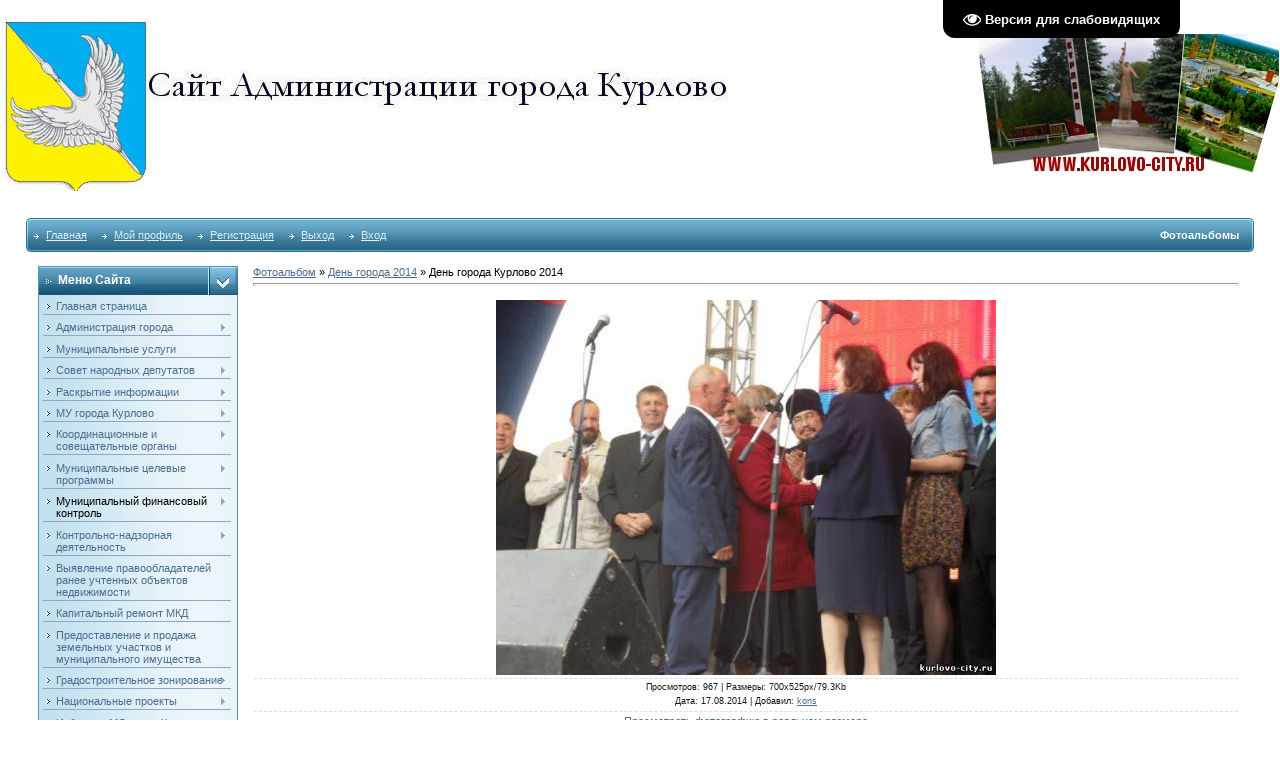

--- FILE ---
content_type: text/html; charset=UTF-8
request_url: http://kurlovo-city.ru/photo/den_goroda_2014/den_goroda_kurlovo_2014/9-0-967
body_size: 15559
content:
<html><head>

<meta http-equiv="content-type" content="text/html; charset=UTF-8">
<title>День города Курлово 2014 - День города 2014 &lt;!--if()--&gt;- &lt;!--endif--&gt; - Фотоальбомы - Официальный Сайт Администрации г.Курлово</title>

<link type="text/css" rel="StyleSheet" href="/.s/src/css/211.css">

	<link rel="stylesheet" href="/.s/src/base.min.css" />
	<link rel="stylesheet" href="/.s/src/layer7.min.css" />

	<script src="/.s/src/jquery-1.12.4.min.js"></script>
	
	<script src="/.s/src/uwnd.min.js"></script>
	<script src="//s730.ucoz.net/cgi/uutils.fcg?a=uSD&ca=2&ug=999&isp=1&r=0.605014819442001"></script>
	<link rel="stylesheet" href="/.s/src/ulightbox/ulightbox.min.css" />
	<link rel="stylesheet" href="/.s/src/photo.css" />
	<link rel="stylesheet" href="/.s/src/photopage.min.css" />
	<link rel="stylesheet" href="/.s/src/social.css" />
	<script src="/.s/src/ulightbox/ulightbox.min.js"></script>
	<script src="/.s/src/photopage.min.js"></script>
	<script src="/.s/src/visually_impaired.min.js"></script>
	<script>
/* --- UCOZ-JS-DATA --- */
window.uCoz = {"site":{"host":"kurlovo.ucoz.ru","id":"0kurlovo","domain":"kurlovo-city.ru"},"module":"photo","country":"US","layerType":7,"ssid":"555340426377634507526","uLightboxType":1,"language":"ru","sign":{"7254":"Изменить размер","7251":"Запрошенный контент не может быть загружен. Пожалуйста, попробуйте позже.","7252":"Предыдущий","7253":"Начать слайд-шоу","5458":"Следующий","5255":"Помощник","3125":"Закрыть","7287":"Перейти на страницу с фотографией."}};
/* --- UCOZ-JS-CODE --- */
	var uhe    = 2;
	var lng    = 'ru';
	var has    = 0;
	var imgs   = 1;
	var bg     = 1;
	var hwidth = 0;
	var bgs    = [1, 2 ];
	var fonts  = [18,20,22,24,26,28];
	var eyeSVG = '<?xml version="1.0" encoding="utf-8"?><svg width="18" height="18" viewBox="0 0 1750 1750" xmlns="http://www.w3.org/2000/svg"><path fill="#ffffff" d="M1664 960q-152-236-381-353 61 104 61 225 0 185-131.5 316.5t-316.5 131.5-316.5-131.5-131.5-316.5q0-121 61-225-229 117-381 353 133 205 333.5 326.5t434.5 121.5 434.5-121.5 333.5-326.5zm-720-384q0-20-14-34t-34-14q-125 0-214.5 89.5t-89.5 214.5q0 20 14 34t34 14 34-14 14-34q0-86 61-147t147-61q20 0 34-14t14-34zm848 384q0 34-20 69-140 230-376.5 368.5t-499.5 138.5-499.5-139-376.5-368q-20-35-20-69t20-69q140-229 376.5-368t499.5-139 499.5 139 376.5 368q20 35 20 69z"/></svg>';
	jQuery(function ($) {
		document.body.insertAdjacentHTML('afterBegin', '<a id="uhvb" class="in-body top-right" style="background-color:#000000; color:#ffffff; " href="javascript:;" onclick="uvcl();" itemprop="copy">'+eyeSVG+' <b>Версия для слабовидящих</b></a>');
		uhpv(has);
	});
	

		function eRateEntry(select, id, a = 65, mod = 'photo', mark = +select.value, path = '', ajax, soc) {
			if (mod == 'shop') { path = `/${ id }/edit`; ajax = 2; }
			( !!select ? confirm(select.selectedOptions[0].textContent.trim() + '?') : true )
			&& _uPostForm('', { type:'POST', url:'/' + mod + path, data:{ a, id, mark, mod, ajax, ...soc } });
		}

		function updateRateControls(id, newRate) {
			let entryItem = self['entryID' + id] || self['comEnt' + id];
			let rateWrapper = entryItem.querySelector('.u-rate-wrapper');
			if (rateWrapper && newRate) rateWrapper.innerHTML = newRate;
			if (entryItem) entryItem.querySelectorAll('.u-rate-btn').forEach(btn => btn.remove())
		}
 function uSocialLogin(t) {
			var params = {"vkontakte":{"height":400,"width":790},"ok":{"width":710,"height":390},"google":{"height":600,"width":700},"yandex":{"height":515,"width":870},"facebook":{"width":950,"height":520}};
			var ref = escape(location.protocol + '//' + ('kurlovo-city.ru' || location.hostname) + location.pathname + ((location.hash ? ( location.search ? location.search + '&' : '?' ) + 'rnd=' + Date.now() + location.hash : ( location.search || '' ))));
			window.open('/'+t+'?ref='+ref,'conwin','width='+params[t].width+',height='+params[t].height+',status=1,resizable=1,left='+parseInt((screen.availWidth/2)-(params[t].width/2))+',top='+parseInt((screen.availHeight/2)-(params[t].height/2)-20)+'screenX='+parseInt((screen.availWidth/2)-(params[t].width/2))+',screenY='+parseInt((screen.availHeight/2)-(params[t].height/2)-20));
			return false;
		}
		function TelegramAuth(user){
			user['a'] = 9; user['m'] = 'telegram';
			_uPostForm('', {type: 'POST', url: '/index/sub', data: user});
		}
function loginPopupForm(params = {}) { new _uWnd('LF', ' ', -250, -100, { closeonesc:1, resize:1 }, { url:'/index/40' + (params.urlParams ? '?'+params.urlParams : '') }) }
/* --- UCOZ-JS-END --- */
</script>

	<style>.UhideBlock{display:none; }</style>
	<script type="text/javascript">new Image().src = "//counter.yadro.ru/hit;noadsru?r"+escape(document.referrer)+(screen&&";s"+screen.width+"*"+screen.height+"*"+(screen.colorDepth||screen.pixelDepth))+";u"+escape(document.URL)+";"+Date.now();</script>
</head><body style="padding: 0pt; margin: 0pt;" bgcolor="#ffffff">
<div id="utbr8214" rel="s730"></div>
<!--U1AHEADER1Z--><table align="center" border="0" cellpadding="2" cellspacing="0" width="96%">
<tbody><tr>
<td height="20"></td>
</tr>
</tbody></table><table style="border-collapse:collapse;width:100%;"><tbody><tr><td><img src="/logo.jpg" alt="" align="left"><br></td><td><img src="/LOGO2.jpg" alt="" align="right"><br></td></tr></tbody></table><br><table align="center" border="0" cellpadding="0" cellspacing="0" width="96%">
<tbody><tr>
<td height="14"></td>
</tr>
<tr>
<td>
<table border="0" cellpadding="0" cellspacing="0" width="100%">
<tbody><tr>
<td bgcolor="#318eb7"><img src="/.s/t/211/30.gif" border="0" height="34" width="5"></td>
<td background="/.s/t/211/31.gif" bgcolor="#318eb7" width="70%">

<table border="0" cellpadding="0" cellspacing="0">
<tbody><tr>
<td class="menuTd"><a href="http://kurlovo-city.ru/" class="menu1">Главная</a></td>
<td class="menuTd"><a class="menu1" href="">Мой профиль</a></td><td class="menuTd"><a class="menu1" href="/register">Регистрация</a></td>
<td class="menuTd"><a class="menu1" href="/index/10">Выход</a></td><td class="menuTd"><a class="menu1" href="javascript:;" rel="nofollow" onclick="loginPopupForm(); return false;">Вход</a></td>
</tr>
</tbody></table>

</td>
<td align="right" background="/.s/t/211/31.gif" bgcolor="#318eb7" nowrap="nowrap" width="30%"><span class="pageTitle">Фотоальбомы</span></td>
<td bgcolor="#318eb7"><img src="/.s/t/211/32.gif" border="0" height="34" width="5"></td>
</tr>
</tbody></table>
</td>
</tr>
<tr>
<td height="14"></td>
</tr>
</tbody></table><!--/U1AHEADER1Z-->
<center>
<div style="width: 98%;">
<table align="center" border="0" cellpadding="0" cellspacing="0" width="96%">
<tbody><tr>
<td style="padding-bottom: 20px;" valign="top" width="200">
<!--U1CLEFTER1Z--><!-- <block100500> -->
<style>
 #hpvgd,.h-mdiv,.h-mdiv2,.h-ldiv,.h-rdiv {background:#EAEAEA; color:#6D6D6D;}
 #hpvgd {width:100%; z-index:100; border-bottom:2px solid rgb(230,230,230);}
 .h-mdiv {display:none; position:relative; margin:auto; text-align:center;}
 .h-mdiv2 {display:none; position:fixed; margin:auto; text-align:center; width:400px; height:200px;}
 .h-ldiv {float:left; padding:7px 10px 7px 0px;}
 .h-rdiv {position:absolute; top:7px; right:0px; text-align:right;}
 .h-ni {display:none !important;}
 a.hcmaf {color:red; margin-left:5px; font-size:20px; font-weight:bold;}
 a.h-anl {color:#2a72cc;}
 a.h-al {color:#ED664B;}
 .h-fi {font-weight:bold; border-radius:50%; padding:0px 8px; margin-right:5px; font-size:19px;}
 .h-background-1 {color:#fff !important; background:#000 !important;}
 .h-background-2 {color:#000 !important; background:#fff !important;}
#maf{text-decoration:none;}
button.bug {
 background: #fff;
 color: #488BFA;
 border: 2px solid #488BFA;
 font-size: 15pt;
 line-height: 30px;
 transition: all 0.2s cubic-bezier(0.42, 0, 1, 1) 0s;
 -webkit-transition: all 0.2s cubic-bezier(0.42, 0, 1, 1) 0s;
 -moz-transition: all 0.2s cubic-bezier(0.42, 0, 1, 1) 0s;
 -ms-transition: all 0.2s cubic-bezier(0.42, 0, 1, 1) 0s;
 -o-transition: all 0.2s cubic-bezier(0.42, 0, 1, 1) 0s;
 width: 100%;
 font-weight: 700;
 margin-bottom: 5px;
 cursor:pointer;
}
button.bug:hover { 
 color: #fff;
 background: #488BFA;
}
</style>
<script src="/js/uhpv-full.min.js"></script>
<script>
var uhe = 2,
 lng = 'ru',
 has = 0,
 imgs = 1,
 bg = 1,
 hwidth = 0,
 bgs = ['1','2'],
 fonts = ['17','19','21'];
$(document).ready(function(){uhpv(has)});
</script>
<button id="uhvb" class="btn btn-succes bug" style="display:none;" onclick="uvcl()">Версия для слабовидящих</button>
<!-- </block100500> -->


<!-- <block1> -->

<table border="0" cellpadding="0" cellspacing="0" width="200">
<tbody><tr>
<td class="blockT1" background="/.s/t/211/5.gif" bgcolor="#318eb7" width="170"><span class="blockTitle"><!-- <bt> --><!--<s5184>-->Меню сайта<!--</s>--><!-- </bt> --></span></td>
<td align="right" background="/.s/t/211/5.gif" bgcolor="#318eb7" width="30"><img src="/.s/t/211/6.gif" border="0" height="29" width="30"></td>
</tr>
<tr>
<td colspan="2" class="blockT2" background="/.s/t/211/7.gif" bgcolor="#c3e1ef">
<!-- <bc> --><div id="uMenuDiv1" class="uMenuV" style="position:relative;"><ul class="uMenuRoot">
<li><div class="umn-tl"><div class="umn-tr"><div class="umn-tc"></div></div></div><div class="umn-ml"><div class="umn-mr"><div class="umn-mc"><div class="uMenuItem"><a href="/"><span>Главная страница</span></a></div></div></div></div><div class="umn-bl"><div class="umn-br"><div class="umn-bc"><div class="umn-footer"></div></div></div></div></li>
<li style="position:relative;"><div class="umn-tl"><div class="umn-tr"><div class="umn-tc"></div></div></div><div class="umn-ml"><div class="umn-mr"><div class="umn-mc"><div class="uMenuItem"><div class="uMenuArrow"></div><a href="/index/administracia gorods"><span>Администрация города</span></a></div></div></div></div><div class="umn-bl"><div class="umn-br"><div class="umn-bc"><div class="umn-footer"></div></div></div></div><ul style="display:none;">
<li><div class="uMenuItem"><a href="/load/struktura/14"><span>Структура Администрации</span></a></div></li>
<li><div class="uMenuItem"><a href="/load/municipalnye_zakazy/7"><span>Муниципальные заказы</span></a></div></li>
<li><div class="uMenuItem"><a href="/load/informacija_o_dokhodakh/56"><span>Информация о доходах</span></a></div></li>
<li><div class="uMenuItem"><a href="/publ/go_i_chs/1"><span>Защита населения</span></a></div><ul style="display:none;">
<li><div class="uMenuItem"><a href="/index/prirodnye_javlenija/0-43"><span>Природные явления</span></a></div></li>
<li><div class="uMenuItem"><a href="/index/vodoemy/0-44"><span>Водоемы</span></a></div></li>
<li><div class="uMenuItem"><a href="/index/les/0-45"><span>Лес</span></a></div></li>
<li><div class="uMenuItem"><a href="/index/pavodok/0-46"><span>Паводок</span></a></div></li>
<li><div class="uMenuItem"><a href="/index/voditeljam/0-47"><span>Водителям</span></a></div></li>
<li><div class="uMenuItem"><a href="/index/pozharnaja_bezopasnost/0-48"><span>Пожарная безопасность</span></a></div></li>
<li><div class="uMenuItem"><a href="/index/bezopasnost_detej/0-49"><span>Безопасность детей</span></a></div></li>
<li><div class="uMenuItem"><a href="/index/bezopasnost_na_ldu/0-50"><span>Безопасность на льду</span></a></div></li>
<li><div class="uMenuItem"><a href="/index/bolezni_zhivotnykh/0-51"><span>Болезни животных</span></a></div></li>
<li><div class="uMenuItem"><a href="/index/infekcii/0-52"><span>Инфекции</span></a></div></li>
<li><div class="uMenuItem"><a href="/index/terrorizm_i_ehkstremizm/0-53"><span>Терроризм и экстремизм</span></a></div></li>
<li><div class="uMenuItem"><a href="/index/grazhdanskaja_oborona/0-54"><span>Гражданская оборона</span></a></div></li>
<li><div class="uMenuItem"><a href="/index/moshennichestvo/0-55"><span>Мошенничество</span></a></div></li>
<li><div class="uMenuItem"><a href="/index/roditeljam_podrostkov/0-56"><span>Родителям подростков</span></a></div></li>
<li><div class="uMenuItem"><a href="/index/prochee/0-57"><span>Прочее</span></a></div></li></ul></li>
<li><div class="uMenuItem"><a href="/index/kadrovoe_obespechenie/0-20"><span>Кадровое обеспечение</span></a></div><ul style="display:none;">
<li><div class="uMenuItem"><a href="/index/porjadok_postuplenija/0-24"><span>Порядок поступления</span></a></div></li>
<li><div class="uMenuItem"><a href="/index/uslovija_provedenija/0-25"><span>Условия проведения</span></a></div></li>
<li><div class="uMenuItem"><a href="/index/trebovanija/0-26"><span>Требования</span></a></div></li>
<li><div class="uMenuItem"><a href="/index/informacija/0-27"><span>Информация</span></a></div></li></ul></li>
<li><div class="uMenuItem"><a href="/index/perechen_informacionnykh_sistem/0-19"><span>Перечень информацион...</span></a></div></li>
<li><div class="uMenuItem"><a href="/index/grafik_priema/0-32"><span>График приема</span></a></div></li>
<li><div class="uMenuItem"><a href="/load/informacija_o_proverkakh/15"><span>Информация о проверках</span></a></div></li>
<li><div class="uMenuItem"><a href="/load/bjudzhetnoe_ispolnenie/24"><span>Бюджетное исполнение</span></a></div><ul style="display:none;">
<li><div class="uMenuItem"><a href="/load/kassovyj_plan_ispolnenija_bjudzheta/25"><span>Кассовый план исполнения бюджета</span></a></div></li>
<li><div class="uMenuItem"><span>Отчеты об исполнении бюджета</span></div><ul style="display:none;">
<li><div class="uMenuItem"><a href="/load/bjudzhet_2011/26"><span>Отчеты по бюджету 2011</span></a></div></li>
<li><div class="uMenuItem"><a href="/load/bjudzhet_2012/27"><span>Отчеты по бюджету 2012</span></a></div></li>
<li><div class="uMenuItem"><a href="/load/bjudzhet_2013/28"><span>Отчеты по бюджету 2013</span></a></div></li>
<li><div class="uMenuItem"><a href="/load/bjudzhet_2014/37"><span>Отчеты по бюджету 2014</span></a></div></li>
<li><div class="uMenuItem"><a href="/load/bjudzhet_2015/42"><span>Отчеты по бюджету 2015</span></a></div></li>
<li><div class="uMenuItem"><a href="/load/bjudzhet_2016/45"><span>Отчеты по бюджету 2016</span></a></div></li>
<li><div class="uMenuItem"><a href="/load/bjudzhet_2017/48"><span>Отчеты по бюджету 2017</span></a></div></li>
<li><div class="uMenuItem"><a href="/load/otchety_po_bjudzhetu_2018/57"><span>Отчеты по бюджету 2018</span></a></div></li>
<li><div class="uMenuItem"><a href="/load/otchety_po_bjudzhetu_2019/59"><span>Отчеты по бюджету 2019</span></a></div></li>
<li><div class="uMenuItem"><a href="/load/otchety_po_bjudzhetu_2020/65"><span>Отчеты по бюджету 2020</span></a></div></li>
<li><div class="uMenuItem"><a href="/load/otchety_po_bjudzhetu_2021/68"><span>Отчеты по бюджету 2021</span></a></div></li>
<li><div class="uMenuItem"><a href="/load/otchety_po_bjudzhetu_2022/76"><span>Отчеты по бюджету 2022</span></a></div></li>
<li><div class="uMenuItem"><a href="/load/otchety_po_bjudzhetu_2023/81"><span>Отчеты по бюджету 2023</span></a></div></li>
<li><div class="uMenuItem"><a href="/load/otchety_po_bjudzhetu_2024/83"><span>Отчеты по бюджету 2024</span></a></div></li>
<li><div class="uMenuItem"><a href="/load/otchety_po_bjudzhetu_2025/89"><span>Отчеты по бюджету 2025</span></a></div></li></ul></li></ul></li>
<li><div class="uMenuItem"><span>Мониторинг бюджетного процесса</span></div><ul style="display:none;">
<li><div class="uMenuItem"><a href="/load/doklady_o_rezultatakh_dejatelnosti/29"><span>Доклады о результатах деятельности</span></a></div></li>
<li><div class="uMenuItem"><a href="/load/dokhody/30"><span>Доходы</span></a></div></li></ul></li>
<li><div class="uMenuItem"><a href="/load/protivodejstvie_korupcii/35"><span>Противодействие корупции</span></a></div></li>
<li><div class="uMenuItem"><a href="/load/bjudzhet_dlja_grazhdan/67"><span>Бюджет для граждан</span></a></div></li>
<li><div class="uMenuItem"><a href="/load/iniciativnoe_bjudzhetirovanie/73"><span>Инициативное бюджетирование</span></a></div></li></ul></li>
<li><div class="umn-tl"><div class="umn-tr"><div class="umn-tc"></div></div></div><div class="umn-ml"><div class="umn-mr"><div class="umn-mc"><div class="uMenuItem"><a href="/load/proekty/6"><span>Муниципальные услуги</span></a></div></div></div></div><div class="umn-bl"><div class="umn-br"><div class="umn-bc"><div class="umn-footer"></div></div></div></div></li>
<li style="position:relative;"><div class="umn-tl"><div class="umn-tr"><div class="umn-tc"></div></div></div><div class="umn-ml"><div class="umn-mr"><div class="umn-mc"><div class="uMenuItem"><div class="uMenuArrow"></div><a href="http://http:&#92;&#92;kurlovo-city.ru"><span>Совет народных депутатов</span></a></div></div></div></div><div class="umn-bl"><div class="umn-br"><div class="umn-bc"><div class="umn-footer"></div></div></div></div><ul style="display:none;">
<li><div class="uMenuItem"><a href="http://kurlovo-city.ru/index/sostav_snd/0-41"><span>Состав СНД</span></a></div></li>
<li><div class="uMenuItem"><a href="/load/struktura_deputatov/16"><span>Структура совета</span></a></div></li>
<li><div class="uMenuItem"><a href="/index/plan_raboty_soveta/0-34"><span>План работы совета</span></a></div></li>
<li><div class="uMenuItem"><a href="/index/0-29"><span>Совет народных депутатов</span></a></div></li>
<li><div class="uMenuItem"><a href="/load/reshenija_soveta/5"><span>Решения Совета</span></a></div></li>
<li><div class="uMenuItem"><span>Решения Совета о бюджете города</span></div><ul style="display:none;">
<li><div class="uMenuItem"><a href="/load/reshenija_soveta_2011/31"><span>Решения Совета 2011</span></a></div></li>
<li><div class="uMenuItem"><a href="/load/reshenija_soveta_2012/32"><span>Решения Совета 2012</span></a></div></li>
<li><div class="uMenuItem"><a href="/load/reshenija_soveta_2013/33"><span>Решения Совета 2013</span></a></div></li>
<li><div class="uMenuItem"><a href="/load/reshenija_soveta_2014/38"><span>Решения Совета 2014</span></a></div></li>
<li><div class="uMenuItem"><a href="/load/reshenija_soveta_2015/43"><span>Решения Совета 2015</span></a></div></li>
<li><div class="uMenuItem"><a href="/load/reshenija_soveta_2015/46"><span>Решения Совета 2016</span></a></div></li>
<li><div class="uMenuItem"><a href="/load/reshenija_soveta_2017/49"><span>Решения Совета 2017</span></a></div></li>
<li><div class="uMenuItem"><a href="/load/reshenija_soveta_2018/58"><span>Решения Совета 2018</span></a></div></li>
<li><div class="uMenuItem"><a href="/load/reshenija_soveta_2019/60"><span>Решения Совета 2019</span></a></div></li>
<li><div class="uMenuItem"><a href="/load/reshenija_soveta_2020/66"><span>Решения Совета 2020</span></a></div></li>
<li><div class="uMenuItem"><a href="/load/reshenija_soveta_2021/69"><span>Решения Совета 2021</span></a></div></li>
<li><div class="uMenuItem"><a href="/load/reshenija_soveta_2022/77"><span>Решения Совета 2022</span></a></div></li>
<li><div class="uMenuItem"><a href="/load/reshenija_soveta_2023/82"><span>Решения Совета 2023</span></a></div></li>
<li><div class="uMenuItem"><a href="/load/reshenija_soveta_2024/84"><span>Решения Совета 2024</span></a></div></li>
<li><div class="uMenuItem"><a href="/load/reshenija_soveta_2025/90"><span>Решения Совета 2025</span></a></div></li></ul></li>
<li><div class="uMenuItem"><a href="/load/proekty_reshenij/47"><span>Проекты решений Совета</span></a></div></li></ul></li>
<li style="position:relative;"><div class="umn-tl"><div class="umn-tr"><div class="umn-tc"></div></div></div><div class="umn-ml"><div class="umn-mr"><div class="umn-mc"><div class="uMenuItem"><div class="uMenuArrow"></div><a href="http://http:&#92;&#92;kurlovo-city.ru"><span>Раскрытие информации</span></a></div></div></div></div><div class="umn-bl"><div class="umn-br"><div class="umn-bc"><div class="umn-footer"></div></div></div></div><ul style="display:none;">
<li><div class="uMenuItem"><a href="/load/tszh_zhsk/9"><span>ТСЖ (ЖСК)</span></a></div></li>
<li><div class="uMenuItem"><a href="/load/upravljajushhie_organizacii_kompanii/10"><span>Управляющие организации (компании)</span></a></div></li>
<li><div class="uMenuItem"><a href="/load/informacija_organizacij_kommunalnogo_kompleksa/11"><span>Информация организаций коммунального комплекса</span></a></div><ul style="display:none;">
<li><div class="uMenuItem"><a href="/load/utilizacija_tbo/12"><span>Утилизация ТБО</span></a></div></li>
<li><div class="uMenuItem"><a href="/load/teplosnabzhenie/13"><span>Теплоснабжение</span></a></div></li>
<li><div class="uMenuItem"><a href="/load/vodosnabzhenie/61"><span>Водоснабжение</span></a></div></li></ul></li></ul></li>
<li style="position:relative;"><div class="umn-tl"><div class="umn-tr"><div class="umn-tc"></div></div></div><div class="umn-ml"><div class="umn-mr"><div class="umn-mc"><div class="uMenuItem"><div class="uMenuArrow"></div><a href="http://www.kurlovo-city.ru"><span>МУ города Курлово</span></a></div></div></div></div><div class="umn-bl"><div class="umn-br"><div class="umn-bc"><div class="umn-footer"></div></div></div></div><ul style="display:none;">
<li><div class="uMenuItem"><a href="/load/mku_quot_ugkh_quot/17"><span>МКУ "УГХ"</span></a></div><ul style="display:none;">
<li><div class="uMenuItem"><a href="/index/gorodskoe_khozjajstvo/0-14"><span>Городское хозяйство</span></a></div><ul style="display:none;">
<li><div class="uMenuItem"><a href="/publ/imushhestvo/3"><span>Имущество</span></a></div></li>
<li><div class="uMenuItem"><a href="/publ/zhkkh/2"><span>ЖКХ</span></a></div></li>
<li><div class="uMenuItem"><a href="/index/struktura_gkh/0-22"><span>Структура  ГХ</span></a></div></li>
<li><div class="uMenuItem"><a href="/index/0-23"><span>График приема ГХ</span></a></div></li>
<li><div class="uMenuItem"><a href="/publ/zemelnye_voprosy/4"><span>Земельные вопросы</span></a></div></li></ul></li></ul></li>
<li><div class="uMenuItem"><a href="/load/mku_quot_centralizovannaja_bukhgalterija_goroda_kurlovo_quot/18"><span>МКУ "Централизованная бухгалтерия города Курлово"</span></a></div></li>
<li><div class="uMenuItem"><a href="/index/mup_quot_stimul_quot/0-58"><span>МУП "СТИМУЛ"</span></a></div><ul style="display:none;">
<li><div class="uMenuItem"><a href="/load/mup_quot_stimul_quot/19"><span>Документация МУП "Стимул"</span></a></div></li></ul></li>
<li><div class="uMenuItem"><a href="/index/mkuk_goroda_kurlovo_quot_biblioteka_semejnogo_chtenija_quot/0-63"><span>МБУК города курлово "Библиотека семейного чтения"</span></a></div><ul style="display:none;">
<li><div class="uMenuItem"><a href="/load/mkuk_goroda_kurlovo_quot_biblioteka_semejnogo_chtenija_quot/21"><span>Документы Библиотека</span></a></div></li></ul></li>
<li><div class="uMenuItem"><a href="/index/mkuk_quot_dom_kultury_goroda_kurlovo_quot/0-64"><span>МБУК "Дом культуры города Курлово"</span></a></div><ul style="display:none;">
<li><div class="uMenuItem"><a href="/load/mkuk_quot_dom_kultury_goroda_kurlovo_quot/20"><span>Документы ДК</span></a></div></li></ul></li></ul></li>
<li style="position:relative;"><div class="umn-tl"><div class="umn-tr"><div class="umn-tc"></div></div></div><div class="umn-ml"><div class="umn-mr"><div class="umn-mc"><div class="uMenuItem"><div class="uMenuArrow"></div><a href="http://www.kurlovo-city.ru"><span>Координационные и совещательные органы</span></a></div></div></div></div><div class="umn-bl"><div class="umn-br"><div class="umn-bc"><div class="umn-footer"></div></div></div></div><ul style="display:none;">
<li><div class="uMenuItem"><a href="/index/perechen_koordinacionnykh_i_soveshhatelnykh_organov/0-38"><span>Перечень координацио...</span></a></div><ul style="display:none;">
<li><div class="uMenuItem"><a href="/load/mezhvedomstvennaja_zhilishhnaja_komissija/36"><span>Межведомственная жилищная комиссия</span></a></div></li></ul></li></ul></li>
<li style="position:relative;"><div class="umn-tl"><div class="umn-tr"><div class="umn-tc"></div></div></div><div class="umn-ml"><div class="umn-mr"><div class="umn-mc"><div class="uMenuItem"><div class="uMenuArrow"></div><a href="http://kurlovo-city.ru"><span>Муниципальные целевые программы</span></a></div></div></div></div><div class="umn-bl"><div class="umn-br"><div class="umn-bc"><div class="umn-footer"></div></div></div></div><ul style="display:none;">
<li><div class="uMenuItem"><a href="/load/municipalnye_celevye_programmy/22"><span>Муниципальные целевые программы</span></a></div></li>
<li><div class="uMenuItem"><a href="/load/proekty_municipalnykh_celevykh_programm/34"><span>Проекты муниципальных целевых программ</span></a></div></li></ul></li>
<li style="position:relative;"><div class="umn-tl"><div class="umn-tr"><div class="umn-tc"></div></div></div><div class="umn-ml"><div class="umn-mr"><div class="umn-mc"><div class="uMenuItem"><div class="uMenuArrow"></div><span>Муниципальный финансовый контроль</span></div></div></div></div><div class="umn-bl"><div class="umn-br"><div class="umn-bc"><div class="umn-footer"></div></div></div></div><ul style="display:none;">
<li><div class="uMenuItem"><a href="/load/npa/62"><span>НПА</span></a></div></li>
<li><div class="uMenuItem"><a href="http://kurlovo-city.ru/"><span>Результаты проверок</span></a></div><ul style="display:none;">
<li><div class="uMenuItem"><a href="/load/rezultaty_proverok_2018/63"><span>2018</span></a></div></li>
<li><div class="uMenuItem"><a href="/load/rezultaty_proverok_2018/64"><span>2019</span></a></div></li>
<li><div class="uMenuItem"><a href="/load/rezultaty_proverok_2020/70"><span>2020</span></a></div></li>
<li><div class="uMenuItem"><a href="/load/rezultaty_proverok_2021/71"><span>2021</span></a></div></li>
<li><div class="uMenuItem"><a href="/load/rezultaty_proverok_2022/78"><span>2022</span></a></div></li>
<li><div class="uMenuItem"><a href="/load/rezultaty_proverok_2023/85"><span>2023</span></a></div></li>
<li><div class="uMenuItem"><a href="/load/rezultaty_proverok_2024/86"><span>2024</span></a></div></li>
<li><div class="uMenuItem"><a href="/load/rezultaty_proverok_2025/91"><span>2025</span></a></div></li></ul></li></ul></li>
<li style="position:relative;"><div class="umn-tl"><div class="umn-tr"><div class="umn-tc"></div></div></div><div class="umn-ml"><div class="umn-mr"><div class="umn-mc"><div class="uMenuItem"><div class="uMenuArrow"></div><a href="/index/kontrolno_nadzornaja_dejatelnost/0-65"><span>Контрольно-надзорная деятельность</span></a></div></div></div></div><div class="umn-bl"><div class="umn-br"><div class="umn-bc"><div class="umn-footer"></div></div></div></div><ul style="display:none;">
<li><div class="uMenuItem"><a href="/load/kontrolno_nadzornaja_dejatelnost/79"><span>Документы контрольно-надзорной деятельности</span></a></div></li></ul></li>
<li><div class="umn-tl"><div class="umn-tr"><div class="umn-tc"></div></div></div><div class="umn-ml"><div class="umn-mr"><div class="umn-mc"><div class="uMenuItem"><a href="/load/vyjavlenie_pravoobladatelej_ranee_uchtennykh_obektov_nedvizhimosti/80"><span>Выявление правообладателей ранее учтенных объектов недвижимости</span></a></div></div></div></div><div class="umn-bl"><div class="umn-br"><div class="umn-bc"><div class="umn-footer"></div></div></div></div></li>
<li><div class="umn-tl"><div class="umn-tr"><div class="umn-tc"></div></div></div><div class="umn-ml"><div class="umn-mr"><div class="umn-mc"><div class="uMenuItem"><a href="/load/kapitalnyj_remont_mkd/40"><span>Капитальный ремонт МКД</span></a></div></div></div></div><div class="umn-bl"><div class="umn-br"><div class="umn-bc"><div class="umn-footer"></div></div></div></div></li>
<li><div class="umn-tl"><div class="umn-tr"><div class="umn-tc"></div></div></div><div class="umn-ml"><div class="umn-mr"><div class="umn-mc"><div class="uMenuItem"><a href="/load/predostavlenie_i_prodazha_zemelnykh_uchastkov_i_municipalnogo_imushhestva/72" target="_blank"><span>Предоставление и продажа земельных участков и муниципального имущества</span></a></div></div></div></div><div class="umn-bl"><div class="umn-br"><div class="umn-bc"><div class="umn-footer"></div></div></div></div></li>
<li style="position:relative;"><div class="umn-tl"><div class="umn-tr"><div class="umn-tc"></div></div></div><div class="umn-ml"><div class="umn-mr"><div class="umn-mc"><div class="uMenuItem"><div class="uMenuArrow"></div><a href="http://www.kurlovo-city.ru"><span>Градостроительное зонирование</span></a></div></div></div></div><div class="umn-bl"><div class="umn-br"><div class="umn-bc"><div class="umn-footer"></div></div></div></div><ul style="display:none;">
<li><div class="uMenuItem"><a href="/load/proekty_dokumentov_territorialnogo_planirovanija/50"><span>Проекты документов территориального планирования</span></a></div></li>
<li><div class="uMenuItem"><a href="/load/dokumenty_territorialnogo_planirovanija/51"><span>Документы территориального планирования</span></a></div></li>
<li><div class="uMenuItem"><a href="/load/programma_kompleksnogo_razvitija/52"><span>Программа комплексного развития</span></a></div></li>
<li><div class="uMenuItem"><a href="/load/pravila_zemlepolzovanija_i_zastrojki/53"><span>Правила землепользования и застройки</span></a></div></li>
<li><div class="uMenuItem"><a href="/load/normativy_gradostroitelnogo_proektirovanija/54"><span>Нормативы градостроительного проектирования</span></a></div></li></ul></li>
<li style="position:relative;"><div class="umn-tl"><div class="umn-tr"><div class="umn-tc"></div></div></div><div class="umn-ml"><div class="umn-mr"><div class="umn-mc"><div class="uMenuItem"><div class="uMenuArrow"></div><a href="/load/nacionalnye_proekty/75"><span>Национальные проекты</span></a></div></div></div></div><div class="umn-bl"><div class="umn-br"><div class="umn-bc"><div class="umn-footer"></div></div></div></div><ul style="display:none;">
<li><div class="uMenuItem"><a href="/load/formirovanie_komfortnoj_gorodskoj_sredy/55"><span>Формирование комфортной городской среды</span></a></div></li>
<li><div class="uMenuItem"><a href="/load/maloe_i_srednee_predprinimatelstvo/44"><span>Малое и среднее предпринимательство</span></a></div></li>
<li><div class="uMenuItem"><a href="/load/pereselenie_grazhdan_iz_avarijnogo_zhilishhnogo_fonda/74"><span>Переселение граждан из аварийного жилищного фонда</span></a></div></li></ul></li>
<li><div class="umn-tl"><div class="umn-tr"><div class="umn-tc"></div></div></div><div class="umn-ml"><div class="umn-mr"><div class="umn-mc"><div class="uMenuItem"><a href="/load/izbirkom_mo_gorod_kurlovo/23"><span>Избирком МО город Курлово</span></a></div></div></div></div><div class="umn-bl"><div class="umn-br"><div class="umn-bc"><div class="umn-footer"></div></div></div></div></li>
<li style="position:relative;"><div class="umn-tl"><div class="umn-tr"><div class="umn-tc"></div></div></div><div class="umn-ml"><div class="umn-mr"><div class="umn-mc"><div class="uMenuItem"><div class="uMenuArrow"></div><a href="http://kurlovo-city.ru/"><span>Наш город</span></a></div></div></div></div><div class="umn-bl"><div class="umn-br"><div class="umn-bc"><div class="umn-footer"></div></div></div></div><ul style="display:none;">
<li><div class="uMenuItem"><a href="/index/karta_goroda/0-7"><span>Карта города</span></a></div></li>
<li><div class="uMenuItem"><a href="/index/pochetnye_grazhdane/0-6"><span>Почетные граждане</span></a></div></li>
<li><div class="uMenuItem"><a href="/index/raspisanie_transporta/0-12"><span>Расписание транспорта</span></a></div></li>
<li><div class="uMenuItem"><a href="/index/0-11"><span>Телефоны на все случаи жизни</span></a></div></li>
<li><div class="uMenuItem"><a href="/index/istorija/0-10"><span>История</span></a></div></li>
<li><div class="uMenuItem"><a href="/load/simvoly_goroda/8"><span>Символы города</span></a></div></li>
<li><div class="uMenuItem"><a href="http://www.kurlovo.ucoz.ru/publ/organizacii_goroda/3"><span>Организации города</span></a></div></li></ul></li>
<li style="position:relative;"><div class="umn-tl"><div class="umn-tr"><div class="umn-tc"></div></div></div><div class="umn-ml"><div class="umn-mr"><div class="umn-mc"><div class="uMenuItem"><div class="uMenuArrow"></div><a href="/load"><span>Официальные документы</span></a></div></div></div></div><div class="umn-bl"><div class="umn-br"><div class="umn-bc"><div class="umn-footer"></div></div></div></div><ul style="display:none;">
<li><div class="uMenuItem"><a href="/load/proekty_normativnykh_aktov/1"><span>Проекты нормативных правовых актов</span></a></div></li>
<li><div class="uMenuItem"><a href="/load/normativnye_akty/2"><span>Нормативные правовые акты</span></a></div></li>
<li><div class="uMenuItem"><a href="/index/ustav_goroda/0-21"><span>Устав города</span></a></div></li>
<li><div class="uMenuItem"><a href="/index/porjadok_obzhalovanija/0-17"><span>Порядок обжалования</span></a></div></li></ul></li>
<li style="position:relative;"><div class="umn-tl"><div class="umn-tr"><div class="umn-tc"></div></div></div><div class="umn-ml"><div class="umn-mr"><div class="umn-mc"><div class="uMenuItem"><div class="uMenuArrow"></div><a href="http://kurlovo-city.ru"><span>Обращения граждан</span></a></div></div></div></div><div class="umn-bl"><div class="umn-br"><div class="umn-bc"><div class="umn-footer"></div></div></div></div><ul style="display:none;">
<li><div class="uMenuItem"><a href="/index/0-3"><span>Отправить вопрос</span></a></div></li>
<li><div class="uMenuItem"><a href="/index/ustanovlennaja_forma_obrashhenij/0-16"><span>Установленная форма ...</span></a></div></li>
<li><div class="uMenuItem"><a href="/load/statistika_po_obrashhenijam/39"><span>Статистика по обраще...</span></a></div></li>
<li><div class="uMenuItem"><a href="/publ/informacija/6"><span>Информация</span></a></div></li></ul></li>
<li><div class="umn-tl"><div class="umn-tr"><div class="umn-tc"></div></div></div><div class="umn-ml"><div class="umn-mr"><div class="umn-mc"><div class="uMenuItem"><a href="/load/ispolnenie_ukazov_prezidenta_rf_ot_07_05_2012/41"><span>Исполнение указов Президента РФ от 07.05.2012</span></a></div></div></div></div><div class="umn-bl"><div class="umn-br"><div class="umn-bc"><div class="umn-footer"></div></div></div></div></li>
<li><div class="umn-tl"><div class="umn-tr"><div class="umn-tc"></div></div></div><div class="umn-ml"><div class="umn-mr"><div class="umn-mc"><div class="uMenuItem"><a href="/publ/prokuratura_informiruet/5"><span>Прокуратура информирует</span></a></div></div></div></div><div class="umn-bl"><div class="umn-br"><div class="umn-bc"><div class="umn-footer"></div></div></div></div></li>
<li><div class="umn-tl"><div class="umn-tr"><div class="umn-tc"></div></div></div><div class="umn-ml"><div class="umn-mr"><div class="umn-mc"><div class="uMenuItem"><a href="/photo"><span>Фотоальбомы</span></a></div></div></div></div><div class="umn-bl"><div class="umn-br"><div class="umn-bc"><div class="umn-footer"></div></div></div></div></li>
<li><div class="umn-tl"><div class="umn-tr"><div class="umn-tc"></div></div></div><div class="umn-ml"><div class="umn-mr"><div class="umn-mc"><div class="uMenuItem"><a href="/board"><span>Доска объявлений</span></a></div></div></div></div><div class="umn-bl"><div class="umn-br"><div class="umn-bc"><div class="umn-footer"></div></div></div></div></li>
<li><div class="umn-tl"><div class="umn-tr"><div class="umn-tc"></div></div></div><div class="umn-ml"><div class="umn-mr"><div class="umn-mc"><div class="uMenuItem"><a href="/index/otkrytye_dannye/0-39"><span>Открытые данные</span></a></div></div></div></div><div class="umn-bl"><div class="umn-br"><div class="umn-bc"><div class="umn-footer"></div></div></div></div></li>
<li><div class="umn-tl"><div class="umn-tr"><div class="umn-tc"></div></div></div><div class="umn-ml"><div class="umn-mr"><div class="umn-mc"><div class="uMenuItem"><a href="/index/poleznye_ssylki/0-40"><span>Полезные ссылки</span></a></div></div></div></div><div class="umn-bl"><div class="umn-br"><div class="umn-bc"><div class="umn-footer"></div></div></div></div></li>
<li><div class="umn-tl"><div class="umn-tr"><div class="umn-tc"></div></div></div><div class="umn-ml"><div class="umn-mr"><div class="umn-mc"><div class="uMenuItem"><a href="/index/kontakty/0-42"><span>Контакты</span></a></div></div></div></div><div class="umn-bl"><div class="umn-br"><div class="umn-bc"><div class="umn-footer"></div></div></div></div></li>
<li><div class="umn-tl"><div class="umn-tr"><div class="umn-tc"></div></div></div><div class="umn-ml"><div class="umn-mr"><div class="umn-mc"><div class="uMenuItem"><a href="/load/personalnye_dannye/87"><span>Персональный данные</span></a></div></div></div></div><div class="umn-bl"><div class="umn-br"><div class="umn-bc"><div class="umn-footer"></div></div></div></div></li>
<li style="position:relative;"><div class="umn-tl"><div class="umn-tr"><div class="umn-tc"></div></div></div><div class="umn-ml"><div class="umn-mr"><div class="umn-mc"><div class="uMenuItem"><div class="uMenuArrow"></div><a href="/publ/kniga_pamjati/7"><span>Книга памяти</span></a></div></div></div></div><div class="umn-bl"><div class="umn-br"><div class="umn-bc"><div class="umn-footer"></div></div></div></div><ul style="display:none;">
<li><div class="uMenuItem"><a href="/load/uchastniki_vov/88"><span>Участники ВОВ</span></a></div></li></ul></li></ul></div><script>$(function(){_uBuildMenu('#uMenuDiv1',0,document.location.href+'/','uMenuItemA','uMenuArrow',2500);})</script><!-- </bc> -->
</td>
</tr>
<tr>
<td colspan="2"><img src="/.s/t/211/8.gif" border="0" height="5" width="200"></td>
</tr>
</tbody></table><br>

<!-- </block1> -->

<!-- <block5> -->

<table border="0" cellpadding="0" cellspacing="0" width="200">
<tbody><tr>
<td class="blockT1" background="/.s/t/211/5.gif" bgcolor="#318eb7" width="170"><span class="blockTitle"><!-- <bt> --><!--<s5158>-->Форма входа<!--</s>--><!-- </bt> --></span></td>
<td align="right" background="/.s/t/211/5.gif" bgcolor="#318eb7" width="30"><img src="/.s/t/211/6.gif" border="0" height="29" width="30"></td>
</tr>
<tr>
<td colspan="2" class="blockT2" background="/.s/t/211/7.gif" bgcolor="#c3e1ef">
<!-- <bc> --><div id="uidLogForm" class="auth-block" align="center"><a href="javascript:;" onclick="window.open('https://login.uid.me/?site=0kurlovo&ref='+escape(location.protocol + '//' + ('kurlovo-city.ru' || location.hostname) + location.pathname + ((location.hash ? ( location.search ? location.search + '&' : '?' ) + 'rnd=' + Date.now() + location.hash : ( location.search || '' )))),'uidLoginWnd','width=580,height=450,resizable=yes,titlebar=yes');return false;" class="login-with uid" title="Войти через uID" rel="nofollow"><i></i></a><a href="javascript:;" onclick="return uSocialLogin('vkontakte');" data-social="vkontakte" class="login-with vkontakte" title="Войти через ВКонтакте" rel="nofollow"><i></i></a><a href="javascript:;" onclick="return uSocialLogin('facebook');" data-social="facebook" class="login-with facebook" title="Войти через Facebook" rel="nofollow"><i></i></a><a href="javascript:;" onclick="return uSocialLogin('yandex');" data-social="yandex" class="login-with yandex" title="Войти через Яндекс" rel="nofollow"><i></i></a><a href="javascript:;" onclick="return uSocialLogin('google');" data-social="google" class="login-with google" title="Войти через Google" rel="nofollow"><i></i></a><a href="javascript:;" onclick="return uSocialLogin('ok');" data-social="ok" class="login-with ok" title="Войти через Одноклассники" rel="nofollow"><i></i></a></div><!-- </bc> -->
</td>
</tr>
<tr>
<td colspan="2"><img src="/.s/t/211/8.gif" border="0" height="5" width="200"></td>
</tr>
</tbody></table><br>

<!-- </block5> -->

<!-- <block1213> -->
<table border="0" cellpadding="0" cellspacing="0" width="200">
<tbody><tr>
<td class="blockT1" background="/.s/t/211/5.gif" bgcolor="#318eb7" width="170"><span class="blockTitle"><!-- <bt> -->Контакты<!-- </bt> --></span></td>
<td align="right" background="/.s/t/211/5.gif" bgcolor="#318eb7" width="30"><img src="/.s/t/211/6.gif" border="0" height="29" width="30"></td>
</tr>
<tr>
<td colspan="2" class="blockT2" background="/.s/t/211/7.gif" bgcolor="#c3e1ef">
<!-- <bc> -->Телефон приемной: (49241) 5-53-45 
Факс: (49241) 5-53-45<!-- </bc> -->
</td>
</tr>
<tr>
<td colspan="2"><img src="/.s/t/211/8.gif" border="0" height="5" width="200"></td>
</tr>
</tbody></table><br>
<!-- </block1213> -->

<!-- <block4> -->
<table border="0" cellpadding="0" cellspacing="0" width="200">
<tbody><tr>
<td class="blockT1" background="/.s/t/211/5.gif" bgcolor="#318eb7" width="170"><span class="blockTitle"><!-- <bt> -->Погода<!-- </bt> --></span></td>
<td align="right" background="/.s/t/211/5.gif" bgcolor="#318eb7" width="30"><img src="/.s/t/211/6.gif" border="0" height="29" width="30"></td>
</tr>
<tr>
<td colspan="2" class="blockT2" background="/.s/t/211/7.gif" bgcolor="#c3e1ef">
<!-- <bc> --><a href="//clck.yandex.ru/redir/dtype=stred/pid=7/cid=1228/*//weather.yandex.ru/index.xml?city=27639"><img src="http://info.weather.yandex.net/informer/150x150/27639.png" alt="Яндекс.Погода" border="0"><img src="//clck.yandex.ru/click/dtype=stred/pid=7/cid=1227/*//img.yandex.ru/i/pix.gif" alt="" border="0" height="1" width="1"></a><!-- </bc> -->
</td>
</tr>
<tr>
<td colspan="2"><img src="/.s/t/211/8.gif" border="0" height="5" width="200"></td>
</tr>
</tbody></table><br>
<!-- </block4> -->

<!-- <block3> -->

<table border="0" cellpadding="0" cellspacing="0" width="200">
<tbody><tr>
<td class="blockT1" background="/.s/t/211/5.gif" bgcolor="#318eb7" width="170"><span class="blockTitle"><!-- <bt> --><!--<s3163>-->Поиск<!--</s>--><!-- </bt> --></span></td>
<td align="right" background="/.s/t/211/5.gif" bgcolor="#318eb7" width="30"><img src="/.s/t/211/6.gif" border="0" height="29" width="30"></td>
</tr>
<tr>
<td colspan="2" class="blockT2" background="/.s/t/211/7.gif" bgcolor="#c3e1ef">
<div align="center"><!-- <bc> -->
		<div class="searchForm">
			<form onsubmit="this.sfSbm.disabled=true" method="get" style="margin:0" action="/search/">
				<div align="center" class="schQuery">
					<input type="text" name="q" maxlength="30" size="20" class="queryField" />
				</div>
				<div align="center" class="schBtn">
					<input type="submit" class="searchSbmFl" name="sfSbm" value="Найти" />
				</div>
				<input type="hidden" name="t" value="0">
			</form>
		</div><!-- </bc> --></div>
</td>
</tr>
<tr>
<td colspan="2"><img src="/.s/t/211/8.gif" border="0" height="5" width="200"></td>
</tr>
</tbody></table><br>

<!-- </block3> -->


<!-- <block7> -->

<!-- </block7> -->

<!-- <block8> -->

<!-- </block8> -->

<!-- <block9> -->
<table border="0" cellpadding="0" cellspacing="0" width="200">
<tbody><tr>
<td class="blockT1" background="/.s/t/211/5.gif" bgcolor="#318eb7" width="170"><span class="blockTitle"><!-- <bt> --><!--<s5195>-->Статистика<!--</s>--><!-- </bt> --></span></td>
<td align="right" background="/.s/t/211/5.gif" bgcolor="#318eb7" width="30"><img src="/.s/t/211/6.gif" border="0" height="29" width="30"></td>
</tr>
<tr>
<td colspan="2" class="blockT2" background="/.s/t/211/7.gif" bgcolor="#c3e1ef">
<div align="center"><!-- <bc> --><hr><div class="tOnline" id="onl1">Онлайн всего: <b>6</b></div> <div class="gOnline" id="onl2">Гостей: <b>6</b></div> <div class="uOnline" id="onl3">Пользователей: <b>0</b></div>

<!-- Yandex.Metrika -->
<script src="//mc.yandex.ru/metrika/watch.js" type="text/javascript"></script>
<div style="display:none;"><script type="text/javascript">
try { var yaCounter1113048 = new Ya.Metrika(1113048); } catch(e){}
</script></div>
<noscript><div style="position:absolute"><img src="//mc.yandex.ru/watch/1113048" alt="" /></div></noscript>
<!-- /Yandex.Metrika --><!-- </bc> --></div>
</td>
</tr>
<tr>
<td colspan="2"><img src="/.s/t/211/8.gif" border="0" height="5" width="200"></td>
</tr>
</tbody></table><br>
<!-- </block9> -->
<!-- <block10> -->
<iframe id="widgetPosId"src="https://pos.gosuslugi.ru/og/widgets/view?type=[10,30,40,20,50]&fontFamily=Arial&maxPage=2&maxElement=3&updateFrequency=2000&level=30&municipality_id=17620115&startTitleColor=000000&startTextColor=666666&startTextBtnColor=FFFFFF&startBtnBgColor=0063B0&widgetBorderColor=e3e8ee&logoColor=ffffff&phoneHeaderColor=0B40B3&fillSvgHeadColor=ffffff&backgroundColor=ffffff&typeBgColor=F2F8FC&selectColor=2c8ecc&hoverSelectColor=116ca6&itemColor=354052&hoverItemColor=2c8ecc&backgroundItemColor=f9f9fa&paginationColor=000000&backgroundPaginationColor=2862AC&hoverPaginationColor=2862AC&deviderColor=e3e8ee&logoFs=16&selectFs=25&itemFs=15&paginationFs=14&widgetBorderFs=1&startTitleFs=38&startTextFs=18&startTextBtnFs=16"width="200"height="577"style="border:0"></iframe>
<!-- </block9> --><!--/U1CLEFTER1Z-->

</td>
<td class="mFrame" valign="top"><a href="http://kurlovo-city.ru/"></a><a href="/photo/"><!--<s5169>-->Фотоальбом<!--</s>--></a>  » <a href="/photo/den_goroda_2014/9">День города 2014</a> » День города Курлово 2014
<hr>
<table border="0" cellpadding="2" cellspacing="1" width="100%">
<tbody><tr><td colspan="2" align="center"></td></tr>
<tr><td colspan="2" align="center"><span id="phtmDiv35"><span id="phtmSpan35" style="position:relative"><img   id="p476013870" border="0" src="/_ph/9/2/476013870.jpg?1768885154" /></span></span></td></tr>
<tr><td colspan="2" class="eDetails" style="text-align: center;"><!--<s3177>-->Просмотров<!--</s>-->: 967 | <!--<s5162>-->Размеры<!--</s>-->: 700x525px/79.3Kb<div style="padding-top: 4px;"><!--<s3165>-->Дата<!--</s>-->: 17.08.2014

 | <!--<s3178>-->Добавил<!--</s>-->: <a href="javascript:;" rel="nofollow" onclick="window.open('/index/8-27', 'up27', 'scrollbars=1,top=0,left=0,resizable=1,width=700,height=375'); return false;">kons</a>
</div></td></tr>
<tr><td colspan="2" align="center"><a href="/photo/9-0-967-3?1768885154" target="_blank"><!--<s5227>-->Просмотреть фотографию в реальном размере<!--</s>--></a><hr></td></tr>
<tr><td colspan="2" align="center"><div id="slideshowBlock7"><input type="button" value="Запустить слайд-шоу" onclick="this.disabled=true;_uPostForm('',{url:'/photo/9-0-0-21'});"/></div></td></tr>
<tr><td align="center">
		<style type="text/css">
			.u-star-rating-30 { list-style:none; margin:0px; padding:0px; width:150px; height:30px; position:relative; background: url('/.s/img/stars/3/30.png') top left repeat-x }
			.u-star-rating-30 li{ padding:0px; margin:0px; float:left }
			.u-star-rating-30 li a { display:block;width:30px;height: 30px;line-height:30px;text-decoration:none;text-indent:-9000px;z-index:20;position:absolute;padding: 0px;overflow:hidden }
			.u-star-rating-30 li a:hover { background: url('/.s/img/stars/3/30.png') left center;z-index:2;left:0px;border:none }
			.u-star-rating-30 a.u-one-star { left:0px }
			.u-star-rating-30 a.u-one-star:hover { width:30px }
			.u-star-rating-30 a.u-two-stars { left:30px }
			.u-star-rating-30 a.u-two-stars:hover { width:60px }
			.u-star-rating-30 a.u-three-stars { left:60px }
			.u-star-rating-30 a.u-three-stars:hover { width:90px }
			.u-star-rating-30 a.u-four-stars { left:90px }
			.u-star-rating-30 a.u-four-stars:hover { width:120px }
			.u-star-rating-30 a.u-five-stars { left:120px }
			.u-star-rating-30 a.u-five-stars:hover { width:150px }
			.u-star-rating-30 li.u-current-rating { top:0 !important; left:0 !important;margin:0 !important;padding:0 !important;outline:none;background: url('/.s/img/stars/3/30.png') left bottom;position: absolute;height:30px !important;line-height:30px !important;display:block;text-indent:-9000px;z-index:1 }
		</style><script>
			var usrarids = {};
			function ustarrating(id, mark) {
				if (!usrarids[id]) {
					usrarids[id] = 1;
					$(".u-star-li-"+id).hide();
					_uPostForm('', { type:'POST', url:`/photo`, data:{ a:65, id, mark, mod:'photo', ajax:'2' } })
				}
			}
		</script><ul id="uStarRating967" class="uStarRating967 u-star-rating-30" title="Рейтинг: 0.0/0">
			<li id="uCurStarRating967" class="u-current-rating uCurStarRating967" style="width:0%;"></li><li class="u-star-li-967"><a href="javascript:;" onclick="ustarrating('967', 1)" class="u-one-star">1</a></li>
				<li class="u-star-li-967"><a href="javascript:;" onclick="ustarrating('967', 2)" class="u-two-stars">2</a></li>
				<li class="u-star-li-967"><a href="javascript:;" onclick="ustarrating('967', 3)" class="u-three-stars">3</a></li>
				<li class="u-star-li-967"><a href="javascript:;" onclick="ustarrating('967', 4)" class="u-four-stars">4</a></li>
				<li class="u-star-li-967"><a href="javascript:;" onclick="ustarrating('967', 5)" class="u-five-stars">5</a></li></ul><div style="font-size: 10px;"><!--<s3119>-->Рейтинг<!--</s>-->: <b><span id="entRating967">0.0</span></b>/<span id="entRated967">0</span></div></td></tr>
<tr><td colspan="2" height="10"><hr></td></tr><tr><td colspan="2" align="center"><style type="text/css">
		#phtOtherThumbs {margin-bottom: 10px;}
		#phtOtherThumbs td {font-size: 0;}
		#oldPhotos {position: relative;overflow: hidden;}
		#leftSwch {display:block;width:22px;height:46px;background: transparent url('/.s/img/photopage/photo-arrows.png') no-repeat;}
		#rightSwch {display:block;width:22px;height:46px;background: transparent url('/.s/img/photopage/photo-arrows.png') no-repeat -22px 0;}
		#leftSwch:hover, #rightSwch:hover {opacity: .8;filter: alpha(opacity=80);}
		#phtOtherThumbs img {vertical-align: middle;}
		.photoActiveA img {}
		.otherPhotoA img {opacity: 0.5; filter: alpha(opacity=50);-webkit-transition: opacity .2s .1s ease;transition: opacity .2s .1s ease;}
		.otherPhotoA:hover img {opacity: 1; filter: alpha(opacity=100);}
		#phtOtherThumbs .ph-wrap {display: inline-block;vertical-align: middle;background: url(/.s/img/photopage/opacity02.png);}
		.animate-wrap {position: relative;left: 0;}
		.animate-wrap .ph-wrap {margin: 0 3px;}
		#phtOtherThumbs .ph-wrap, #phtOtherThumbs .ph-tc {/*width: 200px;height: 150px;*/width: auto;}
		.animate-wrap a {display: inline-block;width:  33.3%;*width: 33.3%;*zoom: 1;position: relative;}
		#phtOtherThumbs .ph-wrap {background: none;display: block;}
		.animate-wrap img {width: 100%;}
	</style>

	<script>
	$(function( ) {
		if ( typeof($('#leftSwch').attr('onclick')) === 'function' ) {
			$('#leftSwch').click($('#leftSwch').attr('onclick'));
			$('#rightSwch').click($('#rightSwch').attr('onclick'));
		} else {
			$('#leftSwch').click(new Function($('#leftSwch').attr('onclick')));
			$('#rightSwch').click(new Function($('#rightSwch').attr('onclick')));
		}
		$('#leftSwch').removeAttr('onclick');
		$('#rightSwch').removeAttr('onclick');
	});

	function doPhtSwitch(n,f,p,d ) {
		if ( !f){f=0;}
		$('#leftSwch').off('click');
		$('#rightSwch').off('click');
		var url = '/photo/9-0-0-10-'+n+'-'+f+'-'+p;
		$.ajax({
			url: url,
			dataType: 'xml',
			success: function( response ) {
				try {
					var photosList = [];
					photosList['images'] = [];
					$($('cmd', response).eq(0).text()).find('a').each(function( ) {
						if ( $(this).hasClass('leftSwitcher') ) {
							photosList['left'] = $(this).attr('onclick');
						} else if ( $(this).hasClass('rightSwitcher') ) {
							photosList['right'] = $(this).attr('onclick');
						} else {photosList['images'].push(this);}
					});
					photosListCallback.call(photosList, photosList, d);
				} catch(exception ) {
					throw new TypeError( "getPhotosList: server response does not seems to be a valid uCoz XML-RPC code: " . response );
				}
			}
		});
	}

	function photosListCallback(photosList, direction ) {
		var dirSign;
		var imgWrapper = $('#oldPhotos'); // CHANGE this if structure of nearest images changes!
		var width = imgWrapper.width();
		imgWrapper.width(width);
		imgWrapper = imgWrapper.find(' > span');
		newImg = $('<span/>', {
			id: 'newImgs'
		});
		$.each(photosList['images'], function( ) {
			newImg.append(this);
		});
		if ( direction == 'right' ) {
			dirSign = '-';
			imgWrapper.append(newImg);
		} else {
			dirSign = '+';
			imgWrapper.prepend(newImg).css('left', '-' + width + 'px');
		}
		newImg.find('a').eq(0).unwrap();
		imgWrapper.animate({left: dirSign + '=' + width + 'px'}, 400, function( ) {
			var oldDelete = imgWrapper.find('a');
			if ( direction == 'right') {oldDelete = oldDelete.slice(0, 3);}
			else {oldDelete = oldDelete.slice(-3);}
			oldDelete.remove();
			imgWrapper.css('left', 0);
			try {
				if ( typeof(photosList['left']) === 'function' ) {
					$('#leftSwch').click(photosList['left']);
					$('#rightSwch').click(photosList['right']);
				} else {
					$('#leftSwch').click(new Function(photosList['left']));
					$('#rightSwch').click(new Function(photosList['right']));
				}
			} catch(exception ) {
				if ( console && console.log ) console.log('Something went wrong: ', exception);
			}
		});
	}
	</script>
	<div id="phtOtherThumbs" class="phtThumbs"><table border="0" cellpadding="0" cellspacing="0"><tr><td><a id="leftSwch" class="leftSwitcher" href="javascript:;" rel="nofollow" onclick="doPhtSwitch('35','1','967', 'left');"></a></td><td align="center" style="white-space: nowrap;"><div id="oldPhotos"><span class="animate-wrap"><a class="otherPhotoA" href="http://kurlovo-city.ru/photo/den_goroda_2014/den_goroda_kurlovo_2014/9-0-968"><span class="ph-wrap"><span class="ph-tc"><img   border="0"  class="otherPhoto" src="/_ph/9/1/485360125.jpg?1768885154" /></span></span></a> <a class="photoActiveA" href="http://kurlovo-city.ru/photo/den_goroda_2014/den_goroda_kurlovo_2014/9-0-967"><span class="ph-wrap"><span class="ph-tc"><img   border="0"  class="photoActive" src="/_ph/9/1/476013870.jpg?1768885154" /></span></span></a> <a class="otherPhotoA" href="http://kurlovo-city.ru/photo/den_goroda_2014/den_goroda_kurlovo_2014/9-0-966"><span class="ph-wrap"><span class="ph-tc"><img   border="0"  class="otherPhoto" src="/_ph/9/1/977725509.jpg?1768885154" /></span></span></a> </span></div></td><td><a href="javascript:;" rel="nofollow" id="rightSwch" class="rightSwitcher" onclick="doPhtSwitch('37','2','967', 'right');"></a></td></tr></table></div> <div style="padding-top: 5px;"><a class="photoOtherLink" href="http://kurlovo-city.ru/photo/den_goroda_2014/den_goroda_kurlovo_2014/9-0-968"><span id="prevPh">&laquo; Предыдущая</span></a>&nbsp; | <a class="photoOtherLink" href="http://kurlovo-city.ru/photo/den_goroda_2014/den_goroda_kurlovo_2014/9-0-972">32</a>  <a class="photoOtherLink" href="http://kurlovo-city.ru/photo/den_goroda_2014/den_goroda_kurlovo_2014/9-0-971">33</a>  <a class="photoOtherLink" href="http://kurlovo-city.ru/photo/den_goroda_2014/den_goroda_kurlovo_2014/9-0-970">34</a>  <a class="photoOtherLink" href="http://kurlovo-city.ru/photo/den_goroda_2014/den_goroda_kurlovo_2014/9-0-969">35</a>  <a class="photoOtherLink" href="http://kurlovo-city.ru/photo/den_goroda_2014/den_goroda_kurlovo_2014/9-0-968">36</a>  [<b>37</b>]  <a class="photoOtherLink" href="http://kurlovo-city.ru/photo/den_goroda_2014/den_goroda_kurlovo_2014/9-0-966">38</a>  <a class="photoOtherLink" href="http://kurlovo-city.ru/photo/den_goroda_2014/den_goroda_kurlovo_2014/9-0-965">39</a>  <a class="photoOtherLink" href="http://kurlovo-city.ru/photo/den_goroda_2014/den_goroda_kurlovo_2014/9-0-964">40</a>  <a class="photoOtherLink" href="http://kurlovo-city.ru/photo/den_goroda_2014/den_goroda_kurlovo_2014/9-0-962">41</a>  <a class="photoOtherLink" href="http://kurlovo-city.ru/photo/den_goroda_2014/den_goroda_kurlovo_2014/9-0-961">42</a> |&nbsp; <a class="photoOtherLink" href="http://kurlovo-city.ru/photo/den_goroda_2014/den_goroda_kurlovo_2014/9-0-966"><span id="nextPh">Следующая &raquo;</span></a></div></td></tr>
</tbody></table><hr>



<table border="0" cellpadding="0" cellspacing="0" width="100%">
<tbody><tr><td height="25" width="60%"><!--<s5183>-->Всего комментариев<!--</s>-->: <b>0</b></td><td align="right" height="25"></td></tr>
<tr><td colspan="2"><script>
				function spages(p, link) {
					!!link && location.assign(atob(link));
				}
			</script>
			<div id="comments"></div>
			<div id="newEntryT"></div>
			<div id="allEntries"></div>
			<div id="newEntryB"></div><script>
			
		Object.assign(uCoz.spam ??= {}, {
			config : {
				scopeID  : 0,
				idPrefix : 'comEnt',
			},
			sign : {
				spam            : 'Спам',
				notSpam         : 'Не спам',
				hidden          : 'Спам-сообщение скрыто.',
				shown           : 'Спам-сообщение показано.',
				show            : 'Показать',
				hide            : 'Скрыть',
				admSpam         : 'Разрешить жалобы',
				admSpamTitle    : 'Разрешить пользователям сайта помечать это сообщение как спам',
				admNotSpam      : 'Это не спам',
				admNotSpamTitle : 'Пометить как не-спам, запретить пользователям жаловаться на это сообщение',
			},
		})
		
		uCoz.spam.moderPanelNotSpamClick = function(elem) {
			var waitImg = $('<img align="absmiddle" src="/.s/img/fr/EmnAjax.gif">');
			var elem = $(elem);
			elem.find('img').hide();
			elem.append(waitImg);
			var messageID = elem.attr('data-message-id');
			var notSpam   = elem.attr('data-not-spam') ? 0 : 1; // invert - 'data-not-spam' should contain CURRENT 'notspam' status!

			$.post('/index/', {
				a          : 101,
				scope_id   : uCoz.spam.config.scopeID,
				message_id : messageID,
				not_spam   : notSpam
			}).then(function(response) {
				waitImg.remove();
				elem.find('img').show();
				if (response.error) {
					alert(response.error);
					return;
				}
				if (response.status == 'admin_message_not_spam') {
					elem.attr('data-not-spam', true).find('img').attr('src', '/.s/img/spamfilter/notspam-active.gif');
					$('#del-as-spam-' + messageID).hide();
				} else {
					elem.removeAttr('data-not-spam').find('img').attr('src', '/.s/img/spamfilter/notspam.gif');
					$('#del-as-spam-' + messageID).show();
				}
				//console.log(response);
			});

			return false;
		};

		uCoz.spam.report = function(scopeID, messageID, notSpam, callback, context) {
			return $.post('/index/', {
				a: 101,
				scope_id   : scopeID,
				message_id : messageID,
				not_spam   : notSpam
			}).then(function(response) {
				if (callback) {
					callback.call(context || window, response, context);
				} else {
					window.console && console.log && console.log('uCoz.spam.report: message #' + messageID, response);
				}
			});
		};

		uCoz.spam.reportDOM = function(event) {
			if (event.preventDefault ) event.preventDefault();
			var elem      = $(this);
			if (elem.hasClass('spam-report-working') ) return false;
			var scopeID   = uCoz.spam.config.scopeID;
			var messageID = elem.attr('data-message-id');
			var notSpam   = elem.attr('data-not-spam');
			var target    = elem.parents('.report-spam-target').eq(0);
			var height    = target.outerHeight(true);
			var margin    = target.css('margin-left');
			elem.html('<img src="/.s/img/wd/1/ajaxs.gif">').addClass('report-spam-working');

			uCoz.spam.report(scopeID, messageID, notSpam, function(response, context) {
				context.elem.text('').removeClass('report-spam-working');
				window.console && console.log && console.log(response); // DEBUG
				response.warning && window.console && console.warn && console.warn( 'uCoz.spam.report: warning: ' + response.warning, response );
				if (response.warning && !response.status) {
					// non-critical warnings, may occur if user reloads cached page:
					if (response.warning == 'already_reported' ) response.status = 'message_spam';
					if (response.warning == 'not_reported'     ) response.status = 'message_not_spam';
				}
				if (response.error) {
					context.target.html('<div style="height: ' + context.height + 'px; line-height: ' + context.height + 'px; color: red; font-weight: bold; text-align: center;">' + response.error + '</div>');
				} else if (response.status) {
					if (response.status == 'message_spam') {
						context.elem.text(uCoz.spam.sign.notSpam).attr('data-not-spam', '1');
						var toggle = $('#report-spam-toggle-wrapper-' + response.message_id);
						if (toggle.length) {
							toggle.find('.report-spam-toggle-text').text(uCoz.spam.sign.hidden);
							toggle.find('.report-spam-toggle-button').text(uCoz.spam.sign.show);
						} else {
							toggle = $('<div id="report-spam-toggle-wrapper-' + response.message_id + '" class="report-spam-toggle-wrapper" style="' + (context.margin ? 'margin-left: ' + context.margin : '') + '"><span class="report-spam-toggle-text">' + uCoz.spam.sign.hidden + '</span> <a class="report-spam-toggle-button" data-target="#' + uCoz.spam.config.idPrefix + response.message_id + '" href="javascript:;">' + uCoz.spam.sign.show + '</a></div>').hide().insertBefore(context.target);
							uCoz.spam.handleDOM(toggle);
						}
						context.target.addClass('report-spam-hidden').fadeOut('fast', function() {
							toggle.fadeIn('fast');
						});
					} else if (response.status == 'message_not_spam') {
						context.elem.text(uCoz.spam.sign.spam).attr('data-not-spam', '0');
						$('#report-spam-toggle-wrapper-' + response.message_id).fadeOut('fast');
						$('#' + uCoz.spam.config.idPrefix + response.message_id).removeClass('report-spam-hidden').show();
					} else if (response.status == 'admin_message_not_spam') {
						elem.text(uCoz.spam.sign.admSpam).attr('title', uCoz.spam.sign.admSpamTitle).attr('data-not-spam', '0');
					} else if (response.status == 'admin_message_spam') {
						elem.text(uCoz.spam.sign.admNotSpam).attr('title', uCoz.spam.sign.admNotSpamTitle).attr('data-not-spam', '1');
					} else {
						alert('uCoz.spam.report: unknown status: ' + response.status);
					}
				} else {
					context.target.remove(); // no status returned by the server - remove message (from DOM).
				}
			}, { elem: elem, target: target, height: height, margin: margin });

			return false;
		};

		uCoz.spam.handleDOM = function(within) {
			within = $(within || 'body');
			within.find('.report-spam-wrap').each(function() {
				var elem = $(this);
				elem.parent().prepend(elem);
			});
			within.find('.report-spam-toggle-button').not('.report-spam-handled').click(function(event) {
				if (event.preventDefault ) event.preventDefault();
				var elem    = $(this);
				var wrapper = elem.parents('.report-spam-toggle-wrapper');
				var text    = wrapper.find('.report-spam-toggle-text');
				var target  = elem.attr('data-target');
				target      = $(target);
				target.slideToggle('fast', function() {
					if (target.is(':visible')) {
						wrapper.addClass('report-spam-toggle-shown');
						text.text(uCoz.spam.sign.shown);
						elem.text(uCoz.spam.sign.hide);
					} else {
						wrapper.removeClass('report-spam-toggle-shown');
						text.text(uCoz.spam.sign.hidden);
						elem.text(uCoz.spam.sign.show);
					}
				});
				return false;
			}).addClass('report-spam-handled');
			within.find('.report-spam-remove').not('.report-spam-handled').click(function(event) {
				if (event.preventDefault ) event.preventDefault();
				var messageID = $(this).attr('data-message-id');
				del_item(messageID, 1);
				return false;
			}).addClass('report-spam-handled');
			within.find('.report-spam-btn').not('.report-spam-handled').click(uCoz.spam.reportDOM).addClass('report-spam-handled');
			window.console && console.log && console.log('uCoz.spam.handleDOM: done.');
			try { if (uCoz.manageCommentControls) { uCoz.manageCommentControls() } } catch(e) { window.console && console.log && console.log('manageCommentControls: fail.'); }

			return this;
		};
	
			uCoz.spam.handleDOM();
		</script></td></tr>
<tr><td colspan="2" align="center"></td></tr>
<tr><td colspan="2" height="10"></td></tr>
</tbody></table>



<div align="center" class="commReg"><!--<s5237>-->Добавлять комментарии могут только зарегистрированные пользователи.<!--</s>--><br />[ <a href="/register"><!--<s3089>-->Регистрация<!--</s>--></a> | <a href="javascript:;" rel="nofollow" onclick="loginPopupForm(); return false;"><!--<s3087>-->Вход<!--</s>--></a> ]</div>

<!-- </body> --> 
<!-- </middle> -->
</td>
</tr>
</tbody></table>


</div></center>
<!--U1BFOOTER1Z--><table border="0" cellpadding="0" cellspacing="0" height="24" width="100%">
<tbody><tr>
<span id="uhvb" style="display:none;"><a href="javascript://" onclick="uvcl()"><b>Версия для слабовидящих</b></a></span>
<td align="center" background="/.s/t/211/9.gif" bgcolor="#c3e1ef" width="100%"><!-- <copy> -->Администрация города Курлово&nbsp; &copy; 2026  <!-- </copy> --></td>
</tr>
</tbody></table><!--/U1BFOOTER1Z-->


</body></html>
<!-- 0.11523 (s730) -->